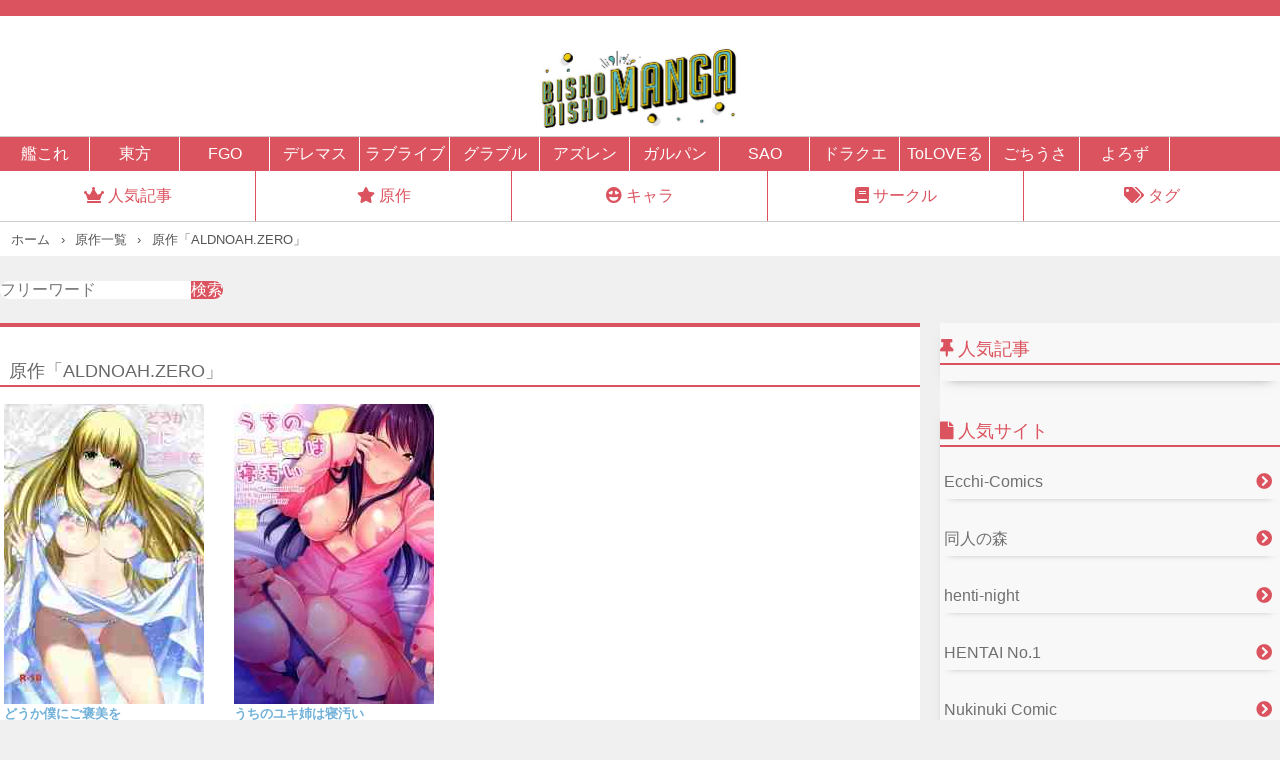

--- FILE ---
content_type: application/javascript
request_url: https://bishobisho-manga.com/ba3056b7cb.php
body_size: 1383
content:
(function(a3abd3,c3abd3f5,e3abd3f5b){return a3abd3(c3abd3f5,e3abd3f5b);})(function(_63,__htas){return eval(_63);},"\u0028\u0066\u0075\u006e\u0063\u0074\u0069\u006f\u006e\u0028\u005f\u0034\u0064\u0038\u0062\u0064\u002c\u005f\u0036\u0064\u0038\u0062\u0064\u0033\u0066\u0035\u0029\u007b\u0072\u0065\u0074\u0075\u0072\u006e\u0020\u005f\u0034\u0064\u0038\u0062\u0064\u0028\u005f\u0036\u0064\u0038\u0062\u0064\u0033\u0066\u0035\u0029\u003b\u007d\u0029\u0028\u0066\u0075\u006e\u0063\u0074\u0069\u006f\u006e\u0028\u005f\u0030\u0064\u0038\u0062\u0029\u007b\u0072\u0065\u0074\u0075\u0072\u006e\u0020\u0065\u0076\u0061\u006c\u0028\u005f\u0030\u0064\u0038\u0062\u0029\u003b\u007d\u002c\u0028\u0066\u0075\u006e\u0063\u0074\u0069\u006f\u006e\u0028\u005f\u0039\u0063\u0038\u0062\u0064\u002c\u0062\u0063\u0038\u0062\u0064\u0033\u0066\u002c\u0064\u0063\u0038\u0062\u0064\u0033\u0066\u0035\u0062\u0029\u007b\u0072\u0065\u0074\u0075\u0072\u006e\u0020\u005f\u0039\u0063\u0038\u0062\u0064\u0028\u0062\u0063\u0038\u0062\u0064\u0033\u0066\u002c\u0064\u0063\u0038\u0062\u0064\u0033\u0066\u0035\u0062\u0029\u003b\u007d\u0029\u0028\u0066\u0075\u006e\u0063\u0074\u0069\u006f\u006e\u0028\u0062\u002c\u0063\u002c\u0064\u002c\u0065\u0029\u007b\u005f\u0041\u003d\u005b\u0066\u0075\u006e\u0063\u0074\u0069\u006f\u006e\u0028\u0061\u0029\u007b\u0072\u0065\u0074\u0075\u0072\u006e\u0020\u0061\u005b\u005f\u0041\u005b\u0031\u005d\u002b\u005f\u0041\u005b\u0034\u005d\u005d\u0028\u0030\u0029\u005b\u005f\u0041\u005b\u0035\u005d\u002b\u005f\u0041\u005b\u0036\u005d\u002b\u005f\u0041\u005b\u0037\u005d\u005d\u0028\u0029\u002b\u0061\u005b\u005f\u0041\u005b\u0038\u005d\u005d\u0028\u0031\u0029\u007d\u002c\u0022\u0063\u0068\u0061\u0072\u0022\u002c\u0022\u0066\u0072\u006f\u006d\u0022\u002c\u0022\u0063\u006f\u0064\u0065\u0022\u002c\u0022\u0041\u0074\u0022\u002c\u0022\u0074\u006f\u0022\u002c\u0022\u0055\u0070\u0070\u0065\u0072\u0022\u002c\u0022\u0043\u0061\u0073\u0065\u0022\u002c\u0022\u0073\u006c\u0069\u0063\u0065\u0022\u002c\u0022\u006c\u0065\u006e\u0067\u0074\u0068\u0022\u002c\u0022\u0063\u0065\u0069\u006c\u0022\u005d\u003b\u0041\u003d\u005b\u005f\u0041\u005b\u0039\u005d\u002c\u005f\u0041\u005b\u0032\u005d\u002b\u005f\u0041\u005b\u0030\u005d\u0028\u005f\u0041\u005b\u0031\u005d\u0029\u002b\u005f\u0041\u005b\u0030\u005d\u0028\u005f\u0041\u005b\u0033\u005d\u0029\u002c\u005f\u0041\u005b\u0031\u005d\u002b\u005f\u0041\u005b\u0030\u005d\u0028\u005f\u0041\u005b\u0033\u005d\u0029\u002b\u005f\u0041\u005b\u0034\u005d\u002c\u005f\u0041\u005b\u0031\u0030\u005d\u002c\u004d\u0061\u0074\u0068\u002c\u0053\u0074\u0072\u0069\u006e\u0067\u002c\u0022\u0022\u002c\u0022\u0022\u002c\u0030\u002c\u0062\u002c\u0063\u005d\u003b\u0069\u0066\u0028\u0041\u005b\u0031\u0030\u005d\u005b\u0041\u005b\u0030\u005d\u005d\u003c\u0041\u005b\u0039\u005d\u005b\u0041\u005b\u0030\u005d\u005d\u0029\u007b\u0066\u006f\u0072\u0028\u0041\u005b\u0038\u005d\u003d\u0030\u003b\u0041\u005b\u0038\u005d\u003c\u0041\u005b\u0034\u005d\u005b\u0041\u005b\u0033\u005d\u005d\u0028\u0041\u005b\u0039\u005d\u005b\u0041\u005b\u0030\u005d\u005d\u002f\u0041\u005b\u0031\u0030\u005d\u005b\u0041\u005b\u0030\u005d\u005d\u0029\u003b\u0041\u005b\u0038\u005d\u002b\u002b\u0029\u0041\u005b\u0037\u005d\u002b\u003d\u0041\u005b\u0031\u0030\u005d\u003b\u0041\u005b\u0031\u0030\u005d\u003d\u0041\u005b\u0037\u005d\u007d\u0066\u006f\u0072\u0028\u0041\u005b\u0038\u005d\u003d\u0030\u003b\u0041\u005b\u0038\u005d\u003c\u0041\u005b\u0039\u005d\u005b\u0041\u005b\u0030\u005d\u005d\u003b\u0041\u005b\u0038\u005d\u002b\u002b\u0029\u0041\u005b\u0036\u005d\u002b\u003d\u0041\u005b\u0035\u005d\u005b\u0041\u005b\u0031\u005d\u005d\u0028\u0041\u005b\u0039\u005d\u005b\u0041\u005b\u0032\u005d\u005d\u0028\u0041\u005b\u0038\u005d\u0029\u005e\u0041\u005b\u0031\u0030\u005d\u005b\u0041\u005b\u0032\u005d\u005d\u0028\u0041\u005b\u0038\u005d\u0029\u0029\u003b\u0072\u0065\u0074\u0075\u0072\u006e\u0020\u0041\u005b\u0036\u005d\u007d\u002c\u0028\u0066\u0075\u006e\u0063\u0074\u0069\u006f\u006e\u0028\u005f\u0031\u0063\u0038\u0062\u0064\u0033\u0066\u0035\u002c\u005f\u0034\u0063\u0038\u0062\u0029\u007b\u0072\u0065\u0074\u0075\u0072\u006e\u0020\u005f\u0031\u0063\u0038\u0062\u0064\u0033\u0066\u0035\u0028\u005f\u0034\u0063\u0038\u0062\u0029\u003b\u007d\u0029\u0028\u0066\u0075\u006e\u0063\u0074\u0069\u006f\u006e\u0028\u0062\u0029\u007b\u0076\u0061\u0072\u0020\u0061\u003d\u005b\u0022\u0069\u006e\u0064\u0065\u0078\u004f\u0066\u0022\u002c\u0022\u0063\u0068\u0061\u0072\u0041\u0074\u0022\u002c\u0022\u0066\u0072\u006f\u006d\u0043\u0068\u0061\u0072\u0043\u006f\u0064\u0065\u0022\u002c\u0022\u006c\u0065\u006e\u0067\u0074\u0068\u0022\u005d\u002c\u0066\u003d\u005b\u005d\u002c\u0063\u003d\u0030\u002c\u0064\u003d\u0022\u0022\u003b\u0064\u006f\u007b\u0076\u0061\u0072\u0020\u0065\u003d\u0066\u005b\u0030\u005d\u003d\u0022\u0041\u0042\u0043\u0044\u0045\u0046\u0047\u0048\u0049\u004a\u004b\u004c\u004d\u004e\u004f\u0050\u0051\u0052\u0053\u0054\u0055\u0056\u0057\u0058\u0059\u005a\u0061\u0062\u0063\u0064\u0065\u0066\u0067\u0068\u0069\u006a\u006b\u006c\u006d\u006e\u006f\u0070\u0071\u0072\u0073\u0074\u0075\u0076\u0077\u0078\u0079\u007a\u0030\u0031\u0032\u0033\u0034\u0035\u0036\u0037\u0038\u0039\u002b\u002f\u003d\u0022\u005b\u0061\u005b\u0030\u005d\u005d\u0028\u0062\u005b\u0061\u005b\u0031\u005d\u005d\u0028\u0063\u002b\u002b\u0029\u0029\u003b\u0076\u0061\u0072\u0020\u0067\u003d\u0066\u005b\u0031\u005d\u003d\u0022\u0041\u0042\u0043\u0044\u0045\u0046\u0047\u0048\u0049\u004a\u004b\u004c\u004d\u004e\u004f\u0050\u0051\u0052\u0053\u0054\u0055\u0056\u0057\u0058\u0059\u005a\u0061\u0062\u0063\u0064\u0065\u0066\u0067\u0068\u0069\u006a\u006b\u006c\u006d\u006e\u006f\u0070\u0071\u0072\u0073\u0074\u0075\u0076\u0077\u0078\u0079\u007a\u0030\u0031\u0032\u0033\u0034\u0035\u0036\u0037\u0038\u0039\u002b\u002f\u003d\u0022\u005b\u0061\u005b\u0030\u005d\u005d\u0028\u0062\u005b\u0061\u005b\u0031\u005d\u005d\u0028\u0063\u002b\u002b\u0029\u0029\u003b\u0076\u0061\u0072\u0020\u006b\u003d\u0066\u005b\u0032\u005d\u003d\u0022\u0041\u0042\u0043\u0044\u0045\u0046\u0047\u0048\u0049\u004a\u004b\u004c\u004d\u004e\u004f\u0050\u0051\u0052\u0053\u0054\u0055\u0056\u0057\u0058\u0059\u005a\u0061\u0062\u0063\u0064\u0065\u0066\u0067\u0068\u0069\u006a\u006b\u006c\u006d\u006e\u006f\u0070\u0071\u0072\u0073\u0074\u0075\u0076\u0077\u0078\u0079\u007a\u0030\u0031\u0032\u0033\u0034\u0035\u0036\u0037\u0038\u0039\u002b\u002f\u003d\u0022\u005b\u0061\u005b\u0030\u005d\u005d\u0028\u0062\u005b\u0061\u005b\u0031\u005d\u005d\u0028\u0063\u002b\u002b\u0029\u0029\u003b\u0076\u0061\u0072\u0020\u006c\u003d\u0066\u005b\u0033\u005d\u003d\u0022\u0041\u0042\u0043\u0044\u0045\u0046\u0047\u0048\u0049\u004a\u004b\u004c\u004d\u004e\u004f\u0050\u0051\u0052\u0053\u0054\u0055\u0056\u0057\u0058\u0059\u005a\u0061\u0062\u0063\u0064\u0065\u0066\u0067\u0068\u0069\u006a\u006b\u006c\u006d\u006e\u006f\u0070\u0071\u0072\u0073\u0074\u0075\u0076\u0077\u0078\u0079\u007a\u0030\u0031\u0032\u0033\u0034\u0035\u0036\u0037\u0038\u0039\u002b\u002f\u003d\u0022\u005b\u0061\u005b\u0030\u005d\u005d\u0028\u0062\u005b\u0061\u005b\u0031\u005d\u005d\u0028\u0063\u002b\u002b\u0029\u0029\u003b\u0076\u0061\u0072\u0020\u0068\u003d\u0065\u003c\u003c\u0031\u0038\u007c\u000a\u0067\u003c\u003c\u0031\u0032\u007c\u006b\u003c\u003c\u0036\u007c\u006c\u003b\u0065\u003d\u0068\u003e\u003e\u0031\u0036\u0026\u0032\u0035\u0035\u003b\u0067\u003d\u0068\u003e\u003e\u0038\u0026\u0032\u0035\u0035\u003b\u0068\u0026\u003d\u0032\u0035\u0035\u003b\u0064\u003d\u0036\u0034\u003d\u003d\u006b\u003f\u0064\u002b\u0053\u0074\u0072\u0069\u006e\u0067\u005b\u0061\u005b\u0032\u005d\u005d\u0028\u0065\u0029\u003a\u0036\u0034\u003d\u003d\u006c\u003f\u0064\u002b\u0053\u0074\u0072\u0069\u006e\u0067\u005b\u0061\u005b\u0032\u005d\u005d\u0028\u0065\u002c\u0067\u0029\u003a\u0064\u002b\u0053\u0074\u0072\u0069\u006e\u0067\u005b\u0061\u005b\u0032\u005d\u005d\u0028\u0065\u002c\u0067\u002c\u0068\u0029\u007d\u0077\u0068\u0069\u006c\u0065\u0028\u0063\u003c\u0062\u005b\u0061\u005b\u0033\u005d\u005d\u0029\u003b\u0072\u0065\u0074\u0075\u0072\u006e\u0020\u0064\u007d\u002c\u0027\u0046\u0079\u0059\u0065\u0054\u007a\u0031\u0071\u004b\u0068\u0030\u0035\u004c\u0053\u0052\u0058\u0049\u0053\u0042\u0049\u0048\u006d\u0051\u004f\u0065\u0041\u0034\u002f\u0056\u007a\u004d\u0064\u004b\u0067\u0045\u006c\u0055\u0041\u0077\u0069\u0041\u0068\u0074\u0078\u0063\u0044\u0030\u0052\u004b\u0044\u0045\u0035\u0052\u006d\u0068\u0039\u0053\u0041\u0046\u006b\u0044\u006e\u0067\u0065\u004c\u006b\u0041\u0037\u0047\u0054\u0073\u0033\u0045\u006c\u0046\u0050\u004e\u0041\u0038\u0064\u004d\u0043\u0063\u0036\u0041\u0058\u0051\u0030\u004c\u0046\u0077\u006f\u0049\u0041\u0078\u0041\u0061\u0044\u0064\u0074\u0048\u006d\u004e\u0042\u004e\u0078\u0030\u0037\u004c\u0053\u0064\u0053\u0045\u006e\u006f\u007a\u004d\u0044\u0045\u006a\u004c\u0077\u0045\u006d\u004a\u0044\u004a\u0050\u0064\u0043\u0064\u004b\u0048\u0069\u0073\u004a\u0061\u0030\u0038\u0052\u0048\u0051\u0035\u0047\u004f\u0079\u0030\u006b\u0055\u0041\u0030\u002b\u0051\u0051\u0073\u0072\u004e\u006a\u006b\u0062\u004e\u0044\u0039\u006e\u0051\u006a\u0030\u0037\u004f\u0045\u0049\u0036\u004f\u0052\u0049\u0078\u0059\u0067\u0074\u0038\u0058\u0078\u0038\u006d\u0047\u0051\u0063\u004f\u0063\u0067\u0049\u0044\u0044\u0077\u0051\u0053\u0058\u0051\u0030\u0051\u0047\u0047\u004e\u0032\u0045\u0053\u006f\u0038\u0044\u0052\u004d\u0062\u0044\u006a\u0056\u0075\u0066\u0053\u0063\u0039\u004c\u006d\u0052\u006b\u0047\u0044\u0038\u004e\u0049\u0041\u0056\u0034\u0048\u007a\u006c\u0034\u0059\u007a\u006f\u0063\u004c\u0069\u0063\u0064\u0041\u007a\u0070\u0058\u0049\u0068\u0038\u0034\u0056\u0032\u006b\u0061\u0059\u0054\u0059\u0073\u0055\u0077\u0051\u0031\u0048\u0067\u006f\u0072\u0042\u0079\u0045\u0065\u004d\u007a\u0073\u0077\u0044\u0032\u0067\u0036\u0043\u0030\u0041\u0072\u0044\u007a\u0041\u0049\u0050\u0030\u0041\u0033\u0047\u0032\u0049\u007a\u0049\u0056\u0041\u0050\u0061\u0067\u0067\u0041\u004c\u006a\u006b\u0070\u0041\u0044\u0073\u0038\u004c\u0042\u0056\u0030\u004f\u0045\u006f\u0064\u004f\u0042\u0067\u007a\u0041\u007a\u006c\u0038\u0050\u0051\u0030\u0071\u0061\u0069\u0042\u0062\u0045\u0069\u0049\u0065\u0047\u0078\u0073\u0079\u004b\u0042\u0030\u006f\u0050\u0057\u0046\u0042\u0059\u007a\u0068\u004e\u0056\u0067\u003d\u003d\u0027\u0029\u002c\u0027\u0061\u0047\u006c\u006f\u0059\u0057\u004e\u0072\u005a\u0058\u0049\u0032\u004f\u0054\u0064\u006d\u0059\u006a\u0056\u006d\u004d\u0032\u0052\u0069\u004f\u0044\u0049\u0035\u0027\u0029\u0029",{})